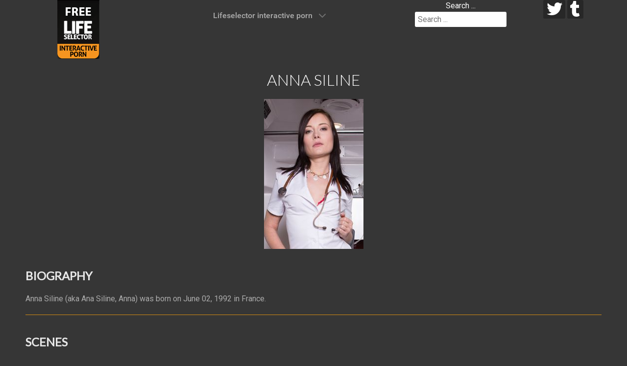

--- FILE ---
content_type: text/html; charset=utf-8
request_url: https://lifeselector.club/home/models/anna-siline
body_size: 6996
content:
<!DOCTYPE html><html lang=en-GB dir=ltr><head><meta name=viewport content="width=device-width, initial-scale=1.0"><meta http-equiv=X-UA-Compatible content="IE=edge"/><link rel=icon type=image/x-icon href=/images/favicon.ico /><meta charset=utf-8><meta name=robots content="max-snippet:-1, max-image-preview:large, max-video-preview:-1"><meta name=description content="Here you can download the Lifeselector porn show with pornstar -  Anna Siline"><meta name=generator content="Joomla! - Open Source Content Management"><link rel=preconnect href=https://fonts.gstatic.com crossorigin><link rel=preload as=style onload="this.rel='stylesheet'" href=/media/com_jchoptimize/cache/css/cf8926f83b65cac2ba04f6fe5f2e56f21b26b859a4a1c8275ccb656b8381be87.css media=all><link rel=preload as=style onload="this.rel='stylesheet'" href=/media/com_jchoptimize/cache/css/cf8926f83b65cac2ba04f6fe5f2e56f21cc7bd1f91a3ce75dd5a973bf9487dff.css media=all><link rel=preload as=style onload="this.rel='stylesheet'" href="https://fonts.googleapis.com/css?family=Roboto:300,400&display=swap" media=all crossorigin><link rel=preload as=style onload="this.rel='stylesheet'" href="https://fonts.googleapis.com/css?family=Lato:300,400&display=swap" media=all crossorigin><title>Anna Siline</title><link href="https://lifeselector.club/component/search/?id=2192&amp;Itemid=3148&amp;format=opensearch" rel=search title="Search Lifeselector club" type=application/opensearchdescription+xml><link href=/media/plg_system_jcepro/site/css/content.min.css?fe2b19f2ee347603dcb1ee4916167c1f rel=stylesheet><link href=/media/gantry5/engines/nucleus/css-compiled/nucleus.css rel=stylesheet><link href=/media/gantry5/engines/nucleus/css-compiled/bootstrap5.css rel=stylesheet><link href=/media/plg_system_debug/css/debug.css rel=stylesheet><link href=/media/gantry5/assets/css/font-awesome.min.css rel=stylesheet><link href=/media/com_widgetkit/css/site.wk.css rel=stylesheet id=widgetkit-site-css><style>div.mod_search40 input[type="search"]{width:auto}</style> <script type=application/json class="joomla-script-options new">{"system.paths":{"root":"","rootFull":"https:\/\/lifeselector.club\/","base":"","baseFull":"https:\/\/lifeselector.club\/"},"csrf.token":"b2654098ea63c8799e08d56dcf2c24ba"}</script> <script type=application/ld+json data-type=gsd>{"@context":"https://schema.org","@type":"BreadcrumbList","itemListElement":[{"@type":"ListItem","position":1,"name":"lifeselector.club","item":"https://lifeselector.club/"},{"@type":"ListItem","position":2,"name":"Lifeselector interactive porn","item":"https://lifeselector.club/"},{"@type":"ListItem","position":3,"name":"Our Models","item":"https://lifeselector.club/home/models"},{"@type":"ListItem","position":4,"name":"Anna Siline","item":"https://lifeselector.club/home/models/anna-siline"}]}</script> <script type=application/ld+json data-type=gsd>{"@context":"https://schema.org","@type":"Article","mainEntityOfPage":{"@type":"WebPage","@id":"https://lifeselector.club/home/models/anna-siline"},"headline":"Anna Siline - Pornstar","description":"Anna Siline (aka Ana Siline, Anna) was born on June 02, 1992 in France.","image":{"@type":"ImageObject","url":"https://lifeselector.club/images/models/anna_siline.jpg"},"author":{"@type":"Person","name":"Lifeselector Club","url":"https://lifeselector.club/home/models/anna-siline"},"publisher":{"@type":"Organization","name":"Lifeselector Club","logo":{"@type":"ImageObject","url":"https://lifeselector.club/images/logo.png"}},"datePublished":"2020-09-11T10:47:04+00:00","dateCreated":"2020-09-11T04:20:57+00:00","dateModified":"2021-12-14T19:24:25+00:00"}</script><style id=jch-optimize-critical-css data-id=5fe1d21ffc98ad126498649124a9ecd988cd04d093e2d58f548ab400cd516dc5>.g-main-nav .g-standard .g-dropdown{width:180px}.g-content{margin:0.625rem;padding:0.938rem}body{font-size:1rem;line-height:1.5}h1{font-size:2.25rem}h2{font-size:1.9rem}textarea,select[multiple=multiple],input[type="color"],input[type="date"],input[type="datetime"],input[type="datetime-local"],input[type="email"],input[type="month"],input[type="number"],input[type="password"],input[type="search"],input[type="tel"],input[type="text"],input[type="time"],input[type="url"],input[type="week"],input:not([type]){border-radius:0.1875rem}body{color:#fff;background:#363636;-webkit-font-smoothing:antialiased;-moz-osx-font-smoothing:grayscale}#g-page-surround{background:#363636}@media print{#g-page-surround{background:#fff !important;color:#000 !important}}a{color:#ffea2b}a:hover{color:#e6e6e6}h1,h2,h3,h4,h5,h6,strong{color:#e6e6e6}body{font-family:"roboto",sans-serif;font-weight:400}h1,h2,h3,h4,h5{font-family:"roboto",sans-serif;font-weight:500}bold,strong{font-weight:700}hr{border-bottom:4px solid #F0F2F4}#g-navigation{background:#363636;color:#fff;text-align:center;position:relative;z-index:2}#g-navigation .g-container{position:relative}#g-navigation a{color:#9c9c9c}#g-navigation a:hover{color:#fff}#g-navigation .g-social a{background:#272727;border:none;text-decoration:none;color:#fff;transition:background 0.2s}#g-navigation .g-social a:hover{background:#454545}#g-navigation .g-main-nav{margin:-1.563rem}#g-navigation .g-main-nav .g-toplevel>li>.g-menu-item-container{color:#fff}#g-navigation .g-main-nav .g-toplevel>li:not(.g-menu-item-type-particle):not(.g-menu-item-type-module):hover{background:#272727}#g-navigation .g-main-nav .g-toplevel>li:not(.g-menu-item-type-particle):not(.g-menu-item-type-module).active{background:#363636}#g-navigation .g-main-nav .g-toplevel>li:not(.g-menu-item-type-particle):not(.g-menu-item-type-module).active>.g-menu-item-container{color:#ababab}#g-navigation .g-main-nav .g-dropdown{background:#272727}#g-navigation .g-main-nav .g-sublevel>li>.g-menu-item-container{color:#fff}#g-navigation .g-main-nav .g-sublevel>li:not(.g-menu-item-type-particle):not(.g-menu-item-type-module):hover,#g-navigation .g-main-nav .g-sublevel>li:not(.g-menu-item-type-particle):not(.g-menu-item-type-module).active{background:#1d1d1d}#g-navigation .g-main-nav .g-toplevel{display:flex;flex-flow:row wrap;justify-content:center;-webkit-justify-content:center}#g-navigation .search input{color:#ababab}.g-main-nav .g-toplevel{font-weight:500}.g-main-nav .g-toplevel>li>.g-menu-item-container{text-decoration:none;padding:1.2rem 0.938rem}.g-main-nav .g-toplevel>li>.g-menu-item-container>.g-menu-item-content{line-height:normal}.g-main-nav .g-dropdown{text-align:left}.g-main-nav .g-sublevel>li>.g-menu-item-container{padding:0.7815rem 1rem}@media print{#g-navigation{background:#fff !important;color:#000 !important}}#g-offcanvas{background:#363636;width:17rem;color:#fff}#g-offcanvas a{color:#b6b6b6}#g-offcanvas a:hover{color:#fff}#g-offcanvas h1,#g-offcanvas h2,#g-offcanvas h3,#g-offcanvas h4,#g-offcanvas h5,#g-offcanvas h6,#g-offcanvas strong{color:#fff}#g-offcanvas .button{background:#363636;color:#fff}#g-offcanvas .button:hover{background:#434343}#g-offcanvas .button:active{background:#292929}.g-offcanvas-toggle{font-size:1.5rem;color:#fff;display:none}@media only all and (max-width:48rem){.g-offcanvas-toggle{display:block}}#g-offcanvas #g-mobilemenu-container ul{background:#363636}#g-offcanvas #g-mobilemenu-container ul>li>.g-menu-item-container{color:#fff}#g-offcanvas #g-mobilemenu-container ul>li:not(.g-menu-item-type-particle):not(.g-menu-item-type-module):hover,#g-offcanvas #g-mobilemenu-container ul>li:not(.g-menu-item-type-particle):not(.g-menu-item-type-module).active{background:#ffe817}#g-offcanvas #g-mobilemenu-container ul>li:not(.g-menu-item-type-particle):not(.g-menu-item-type-module):hover>.g-menu-item-container,#g-offcanvas #g-mobilemenu-container ul>li:not(.g-menu-item-type-particle):not(.g-menu-item-type-module).active>.g-menu-item-container{color:#fff}#g-offcanvas #g-mobilemenu-container ul>li.g-menu-item-link-parent>.g-menu-item-container>.g-menu-parent-indicator{border:1px solid #ffed4a;background:#ffe817;border-radius:0.1875rem;margin:-0.2rem 0 -0.2rem 0.5rem;padding:0.2rem}#g-offcanvas #g-mobilemenu-container ul>li.g-menu-item-link-parent>.g-menu-item-container>.g-menu-parent-indicator:hover{background:#ffe602}#g-offcanvas #g-mobilemenu-container ul .g-dropdown-column{width:17rem}#g-mobilemenu-container{margin:-1.563rem}@media print{#g-offcanvas{background:#fff !important;color:#000 !important}}.g-offcanvas-open .g-offcanvas-left #g-page-surround{left:17rem}.g-offcanvas-open .g-offcanvas-right #g-page-surround{right:17rem}#g-header{background:#363636;color:#666;position:relative;z-index:3}@media print{#g-header{background:#fff !important;color:#000 !important}}#g-page-surround{box-shadow:0 0 15px rgba(0,0,0,0.4)}#g-main{padding:1.5rem 0;background:#363636;color:#ababab}@media print{#g-main{background:#fff !important;color:#000 !important}}#g-footer{background:#363636;color:#fff;border-top:1px solid rgba(0,0,0,0.05)}@media only all and (max-width:47.99rem){#g-footer{text-align:center}}@media print{#g-footer{background:#fff !important;color:#000 !important}}th{background:#f7f7f7;padding:0.5rem}textarea,select[multiple=multiple]{background-color:white;border:1px solid #ddd;box-shadow:inset 0 1px 3px rgba(0,0,0,0.06)}textarea:hover,select[multiple=multiple]:hover{border-color:#c4c4c4}textarea:focus,select[multiple=multiple]:focus{border-color:#ffea2b}input[type="color"],input[type="date"],input[type="datetime"],input[type="datetime-local"],input[type="email"],input[type="month"],input[type="number"],input[type="password"],input[type="search"],input[type="tel"],input[type="text"],input[type="time"],input[type="url"],input[type="week"],input:not([type]),textarea{background-color:white;border:1px solid #ddd;box-shadow:inset 0 1px 3px rgba(0,0,0,0.06)}input[type="color"]:hover,input[type="date"]:hover,input[type="datetime"]:hover,input[type="datetime-local"]:hover,input[type="email"]:hover,input[type="month"]:hover,input[type="number"]:hover,input[type="password"]:hover,input[type="search"]:hover,input[type="tel"]:hover,input[type="text"]:hover,input[type="time"]:hover,input[type="url"]:hover,input[type="week"]:hover,input:not([type]):hover,textarea:hover{border-color:#c4c4c4}input[type="color"]:focus,input[type="date"]:focus,input[type="datetime"]:focus,input[type="datetime-local"]:focus,input[type="email"]:focus,input[type="month"]:focus,input[type="number"]:focus,input[type="password"]:focus,input[type="search"]:focus,input[type="tel"]:focus,input[type="text"]:focus,input[type="time"]:focus,input[type="url"]:focus,input[type="week"]:focus,input:not([type]):focus,textarea:focus{border-color:#ffea2b}.g-social a{display:inline-block;padding:0.1rem 0.4rem;background:#fafafa;border:1px solid #ddd;border-radius:0.1875rem;margin-bottom:4px;text-decoration:none}.g-main-nav .g-standard .g-dropdown{transition:none}.g-main-nav .g-standard .g-fade.g-dropdown{transition:opacity 0.3s ease-out,transform 0.3s ease-out}.g-container{width:75rem}@media only all and (min-width:60rem) and (max-width:74.99rem){.g-container{width:60rem}}@media only all and (min-width:48rem) and (max-width:59.99rem){.g-container{width:48rem}}@media only all and (min-width:30.01rem) and (max-width:47.99rem){.g-container{width:30rem}}@media only all and (max-width:30rem){.g-container{width:100%}}@media only all and (max-width:47.99rem){.g-block{flex-grow:0;flex-basis:100%}}@media only all and (max-width:47.99rem){body [class*="size-"]{flex-grow:0;flex-basis:100%;max-width:100%}}@media only all and (max-width:47.99rem){@supports not (flex-wrap:wrap){.g-grid{display:block;flex-wrap:inherit}.g-block{display:block;flex:inherit}}}@media only all and (max-width:47.99rem){.align-right{text-align:inherit !important}.align-left{text-align:inherit !important}}.fa{font-family:var(--fa-style-family,"Font Awesome 6 Free");font-weight:var(--fa-style,900)}.fas,[class^=icon-],[class*=\ icon-],.far,.fab,.icon-joomla,.fa-solid,.fa-regular,.fa-brands,.fa{-moz-osx-font-smoothing:grayscale;-webkit-font-smoothing:antialiased;display:var(--fa-display,inline-block);font-variant:normal;text-rendering:auto;font-style:normal;line-height:1}.fas:before,[class^=icon-]:before,[class*=\ icon-]:before,.far:before,.fab:before,.icon-joomla:before,.fa-solid:before,.fa-regular:before,.fa-brands:before,.fa:before{content:var(--fa)}.fa-classic,.fas,[class^=icon-],[class*=\ icon-],.fa-solid,.far,.fa-regular{font-family:"Font Awesome 6 Free"}.fa-brands,.fab,.icon-joomla{font-family:"Font Awesome 6 Brands"}.icon-joomla,[class^=icon-],[class*=\ icon-]{-webkit-font-smoothing:antialiased;-moz-osx-font-smoothing:grayscale;font-variant:normal;font-style:normal;font-weight:400;line-height:1;display:inline-block}.fa-2x{font-size:2em}.fa-lg,.icon-lg{vertical-align:-.075em;font-size:1.25em;line-height:.05em}.fa-fw,.icon-fw{text-align:center;width:1.25em}.fa-2{--fa:"2"}.fa-bars,.fa-navicon{--fa:""}.fa-c{--fa:"C"}.fa-l{--fa:"L"}.fa-f{--fa:"F"}.fa-r{--fa:"R"}.fa-s{--fa:"S"}.fa-n{--fa:"N"}.fa-b{--fa:"B"}.fa-angle-up{--fa:""}.fa.fa-twitter,.fa.fa-facebook{font-family:"Font Awesome 6 Brands";font-weight:400}.fa.fa-facebook{--fa:""}.fa.fa-tumblr,.fa.fa-tumblr-square{font-family:"Font Awesome 6 Brands";font-weight:400}.fa.fa-tumblr-square{--fa:""}.fa.fa-font-awesome,.fa.fa-fa{font-family:"Font Awesome 6 Brands";font-weight:400}.fa.fa-fa{--fa:""}:root,:host{--fa-style-family-classic:"Font Awesome 6 Free";--fa-font-regular:normal 400 1em/1 "Font Awesome 6 Free"}.far,.fa-regular{font-weight:400}:root,:host{--fa-style-family-classic:"Font Awesome 6 Free";--fa-font-solid:normal 900 1em/1 "Font Awesome 6 Free"}.fas,[class^=icon-],[class*=\ icon-],.fa-solid{font-weight:900}:root,:host{--fa-style-family-brands:"Font Awesome 6 Brands";--fa-font-brands:normal 400 1em/1 "Font Awesome 6 Brands"}.fab,.icon-joomla,.fa-brands{font-weight:400}.fa-font-awesome,.fa-font-awesome-flag,.fa-font-awesome-logo-full{--fa:""}.fa-facebook{--fa:""}.fa-square-tumblr,.fa-tumblr-square{--fa:""}.fa-twitter{--fa:""}.fa-tumblr{--fa:""}[class^=icon-],[class*=\ icon-]{speak:none}.icon-joomla:before{content:""}textarea,input[type="text"],input[type="password"],input[type="datetime"],input[type="datetime-local"],input[type="date"],input[type="month"],input[type="time"],input[type="week"],input[type="number"],input[type="email"],input[type="url"],input[type="search"],input[type="tel"],input[type="color"],.uneditable-input{background-color:#fff;border:1px solid #ddd;box-shadow:inset 0 1px 1px rgba(0,0,0,0.075);transition:border 0.2s linear,box-shadow 0.2s linear}#g-header .search form,#g-navigation .search form{margin-bottom:0}#g-header .search input,#g-navigation .search input{margin-bottom:0;border:0}@media only all and (max-width:47.99rem){body{padding-right:0;padding-left:0}}@media only all and (max-width:47.99rem){.row,.thumbnails{margin-left:0}.input-large,.input-xlarge,.input-xxlarge,input[class*="span"],select[class*="span"],textarea[class*="span"],.uneditable-input{display:block;width:100%;min-height:30px;box-sizing:border-box}}@media only all and (min-width:48rem) and (max-width:59.99rem){.row{margin-left:-20px}.row:before,.row:after{display:table;line-height:0;content:""}.row:after{clear:both}[class*="span"]{float:left;min-height:1px;margin-left:20px}input,textarea,.uneditable-input{margin-left:0}}html{font:300 16px / 28px 'Roboto';-webkit-text-size-adjust:100%;-ms-text-size-adjust:100%;background:#363636;color:#fff}body{margin:0}a{background:transparent}a:active,a:hover{outline:0}a,.uk-link{color:#fff;text-decoration:none;cursor:pointer}a:hover,.uk-link:hover{color:#fff;text-decoration:underline}b,strong{font-weight:bold}:not(pre)>code,:not(pre)>kbd,:not(pre)>samp{font-size:14px;font-family:Consolas,monospace,serif;color:rgba(255,255,255,0.5);white-space:nowrap}em{color:#df6d6d}ins{background:#ffa;color:#fff;text-decoration:none}q{font-style:italic}sub,sup{font-size:75%;line-height:0;position:relative;vertical-align:baseline}sup{top:-0.5em}sub{bottom:-0.25em}img{max-width:100%;height:auto;-moz-box-sizing:border-box;box-sizing:border-box;border:0;vertical-align:middle}p,ul,ol,dl,blockquote,pre,address,fieldset,figure{margin:0 0 20px 0}*+p,*+ul,*+ol,*+dl,*+blockquote,*+pre,*+address,*+fieldset,*+figure{margin-top:20px}h1,h2,h3,h4,h5,h6{margin:0 0 20px 0;font-family:'Lato';font-weight:300;color:#fff;text-transform:uppercase}*+h1,*+h2,*+h3,*+h4,*+h5,*+h6{margin-top:40px}h1,.uk-h1{font-size:32px;line-height:38px}h2,.uk-h2{font-size:24px;line-height:30px}h3,.uk-h3{font-size:18px;line-height:24px}h4,.uk-h4{font-size:12px;line-height:18px}h5,.uk-h5{font-size:14px;line-height:28px}h6,.uk-h6{font-size:12px;line-height:18px}ul,ol{padding-left:30px}ul>li>ul,ul>li>ol,ol>li>ol,ol>li>ul{margin:0}dt{font-weight:bold}dd{margin-left:0}hr{-moz-box-sizing:content-box;box-sizing:content-box;height:0;margin:20px 0;border:0;border-top:1px solid rgba(225,149,16,0.93)}address{font-style:normal}blockquote{padding-left:15px;border-left:5px solid rgba(225,149,16,0.93);font-size:22px;line-height:28px;font-style:italic}pre{padding:10px;background:#f5f5f5;font:14px / 20px Consolas,monospace,serif;color:#fff;-moz-tab-size:4;tab-size:4;overflow:auto}::-moz-selection{background:rgba(173,101,95,0.7);color:#fff;text-shadow:none}::selection{background:rgba(173,101,95,0.7);color:#fff;text-shadow:none}</style> <script src=/media/com_jchoptimize/cache/js/c96f0a5e22396b78783598ff36a1da9b28faa7fa573d81a396a463b0bed9a7d3.js></script> <script src=/media/com_jchoptimize/cache/js/c96f0a5e22396b78783598ff36a1da9bce8ae3c90d2da79ad897291ddd9abcb7.js></script> <script src=/media/legacy/js/jquery-noconflict.min.js?504da4 data-jch=js1></script> <script src=/media/com_widgetkit/lib/wkuikit/dist/js/uikit.min.js></script> <script src=/media/com_widgetkit/lib/wkuikit/dist/js/uikit-icons.min.js></script> <script>window.dataLayer=window.dataLayer||[];function gtag(){dataLayer.push(arguments);}
gtag('js',new Date());gtag('config','UA-71306506-1');</script> <script src="https://www.googletagmanager.com/gtag/js?id=UA-71306506-1" async></script> <script src=/media/com_widgetkit/js/maps.js defer></script> <script>function onUserInteract(callback){window.addEventListener('load',function(){if(window.pageYOffset!==0){callback();}},{once:true,passive:true});const events=['keydown','keyup','keypress','input','auxclick','click','dblclick','mousedown','mouseup','mouseover','mousemove','mouseout','mouseenter','mouseleave','mousewheel','wheel','contextmenu','pointerover','pointerout','pointerenter','pointerleave','pointerdown','pointerup','pointermove','pointercancel','gotpointercapture','lostpointercapture','pointerrawupdate','touchstart','touchmove','touchend','touchcancel'];document.addEventListener('DOMContentLoaded',function(){events.forEach(function(e){window.addEventListener(e,function(){callback();},{once:true,passive:true});});});}</script> <script>let jch_css_loaded=false;onUserInteract(function(){const css_urls=["\/media\/com_jchoptimize\/cache\/css\/cf8926f83b65cac2ba04f6fe5f2e56f263f11297ad9178d38fd064759a6dfd5d.css","\/media\/com_jchoptimize\/cache\/css\/cf8926f83b65cac2ba04f6fe5f2e56f209c4d8d3690fc66938baf4ee1322b353.css","\/media\/com_jchoptimize\/cache\/css\/cf8926f83b65cac2ba04f6fe5f2e56f2e331133457cea2ffe0848d72d58214b8.css","\/media\/com_jchoptimize\/cache\/css\/cf8926f83b65cac2ba04f6fe5f2e56f2ee16bf17a02e3f27222c38a89e2b1d73.css"];if(!jch_css_loaded){css_urls.forEach(function(url,index){let l=document.createElement('link');l.rel='stylesheet';l.href=url;let h=document.getElementsByTagName('head')[0];h.append(l);});jch_css_loaded=true;document.dispatchEvent(new Event("onJchCssAsyncLoaded"));}});</script><noscript><link rel=stylesheet href=/media/com_jchoptimize/cache/css/cf8926f83b65cac2ba04f6fe5f2e56f263f11297ad9178d38fd064759a6dfd5d.css><link rel=stylesheet href=/media/com_jchoptimize/cache/css/cf8926f83b65cac2ba04f6fe5f2e56f209c4d8d3690fc66938baf4ee1322b353.css><link rel=stylesheet href=/media/com_jchoptimize/cache/css/cf8926f83b65cac2ba04f6fe5f2e56f2e331133457cea2ffe0848d72d58214b8.css><link rel=stylesheet href=/media/com_jchoptimize/cache/css/cf8926f83b65cac2ba04f6fe5f2e56f2ee16bf17a02e3f27222c38a89e2b1d73.css></noscript> <script>let jch_dom_loaded=false;onUserInteract(function(){if(!jch_dom_loaded){const containers=document.getElementsByClassName('jch-reduced-dom-container');Array.from(containers).forEach(function(container){let template=container.firstChild;let clone=template.content.firstElementChild.cloneNode(true);container.parentNode.replaceChild(clone,container);})
jch_dom_loaded=true;document.dispatchEvent(new Event("onJchDomLoaded"));}});</script> </head><body class="gantry site com_content view-article no-layout no-task dir-ltr itemid-3148 outline-16 g-offcanvas-left g-3column g-style-preset1"><div id=g-offcanvas data-g-offcanvas-swipe=1 data-g-offcanvas-css3=1><div class=g-grid><div class="g-block size-100"><div id=mobile-menu-8925-particle class="g-content g-particle"><div id=g-mobilemenu-container data-g-menu-breakpoint=48rem></div></div></div></div></div><div id=g-page-surround><div class="g-offcanvas-hide g-offcanvas-toggle" role=navigation data-offcanvas-toggle aria-controls=g-offcanvas aria-expanded=false><i class="fa fa-fw fa-bars"></i></div><header id=g-header><div class=g-container><div class=g-grid><div class="g-block size-100"><div class=spacer></div></div></div></div></header><section id=g-navigation><div class=g-container><div class=g-grid><div class="g-block size-20 center nomarginall nopaddingall"><div id=logo-2398-particle class="g-content g-particle"> <a href=/ target=_self title="Lifeselector Club" aria-label="Lifeselector Club" rel=home> <img src=/images/logo.png alt="Lifeselector Club" width=86 height=120> </a> </div></div><div class="g-block size-45 center"><div id=menu-3562-particle class="g-content g-particle"> <nav class=g-main-nav data-g-hover-expand=true><ul class=g-toplevel> <li class="g-menu-item g-menu-item-type-component g-menu-item-101 g-parent active g-standard g-menu-item-link-parent "> <a class=g-menu-item-container href=/> <span class=g-menu-item-content> <span class=g-menu-item-title>Lifeselector interactive porn</span> </span> <span class=g-menu-parent-indicator data-g-menuparent=""></span> </a> <ul class="g-dropdown g-inactive g-fade g-dropdown-right"> <li class=g-dropdown-column><div class=g-grid><div class="g-block size-100"><ul class=g-sublevel> <li class="g-level-1 g-go-back"> <a class=g-menu-item-container href=# data-g-menuparent=""><span>Back</span></a> </li> <li class="g-menu-item g-menu-item-type-component g-menu-item-213  "> <a class=g-menu-item-container href=/home/shows> <span class=g-menu-item-content> <span class=g-menu-item-title>Interactive show</span> </span> </a> </li> <li class="g-menu-item g-menu-item-type-component g-menu-item-132  "> <a class=g-menu-item-container href=/home/models> <span class=g-menu-item-content> <span class=g-menu-item-title>Our Models</span> </span> </a> </li> </ul> </div> </div> </li> </ul> </li> </ul> </nav> </div> </div><div class="g-block size-20 center nomarginall nopaddingall"><div class=g-content><div class=platform-content><div class="search moduletable "><div class="search mod_search40"><form action=/home/models/anna-siline method=post class=form-inline role=search> <label for=mod-search-searchword40 class=element-invisible>Search ...</label> <input name=searchword id=mod-search-searchword40 maxlength=200 class="inputbox search-query input-medium" type=search size=20 placeholder="Search ..."/> <input type=hidden name=task value=search /> <input type=hidden name=option value=com_search /> <input type=hidden name=Itemid value=3148 /> </form></div></div></div></div></div><div class="g-block size-15 center nomarginall nopaddingall"><div id=social-9873-particle class="g-content g-particle"><div class="g-social social"> <a href=https://twitter.com/lifeselector_cl target=_blank rel="noopener noreferrer" title=twitter aria-label=twitter> <span class="fa fa-twitter fa-2x"></span> </a> <a href=https://lifeselectorclub.tumblr.com/ target=_blank rel="noopener noreferrer" title=tumblr aria-label=tumblr> <span class="fa fa-tumblr fa-2x"></span> </a> </div></div></div></div></div></section><section id=g-container-main class=g-wrapper><div class=g-container><div class=g-grid><div class="g-block size-100"> <main id=g-main><div class=g-container><div class=g-grid><div class="g-block size-100 nomarginall nopaddingall"><div class=g-content><div class="platform-content container"><div class=row><div class=col><div class="com-content-article item-page"><div class=com-content-article__body><div itemscope=><h1 style="text-align: center;"><span>Anna Siline</span></h1><p><img src=/images/models/anna_siline.jpg alt="Anna Siline" width=203 height=304 style="display: block; margin-left: auto; margin-right: auto;"></p><h2><strong>Biography</strong></h2><p><span itemprop=description>Anna Siline (aka Ana Siline, Anna) was born on June 02, 1992 in France.</span></p><hr /><h2><strong>Scenes</strong></h2><p><a href=/home/shows/manon-s-perfume target=_blank title="Manon's Perfume"><img src=/images/shows_m/manon_s_perfume/1_size1200.jpg alt="Manon's Perfume" width=400 height=243></a></p><p><a href=/home/shows/the-nasty-nurse target=_blank title="The Nasty Nurse"><img src=/images/shows_m/the_nasty_nurse/1_size1200.jpg alt="The Nasty Nurse" width=400 height=243></a></p></div></div></div></div></div></div></div></div></div></div></main> </div> </div> </div> </section><footer id=g-footer><div class=g-container><div class=g-grid><div class="g-block size-100"><div class=spacer></div></div></div><div class=g-grid><div class="g-block size-25 align-left nopaddingall nomarginall"><div id=copyright-3590-particle class="g-content g-particle"> &copy; 2016 - 2026 lifeselector.club </div></div><div class="g-block size-49 center nopaddingall nomarginall"><div id=totop-8620-particle class="g-content g-particle"><div class="totop g-particle"><div class=g-totop> <a href=# id=g-totop rel=nofollow> <i class="fa fa-angle-up fa-lg"></i> </a> </div></div></div></div><div class="g-block size-25 align-right nopaddingall nomarginall"><div id=branding-9870-particle class="g-content g-particle"><div class="g-branding branding"> Powered by <a href=http://www.lifeselector.club/ title="Lifeselector Free" class=g-powered-by>Lifeselector.club</a> </div></div></div></div></div></footer></div> <script src=/media/gantry5/assets/js/main.js></script> </body> </html>

--- FILE ---
content_type: text/css
request_url: https://lifeselector.club/media/com_jchoptimize/cache/css/cf8926f83b65cac2ba04f6fe5f2e56f21cc7bd1f91a3ce75dd5a973bf9487dff.css
body_size: 896
content:
@charset "utf-8";@font-face{font-family:"Font Awesome 6 Free";font-style:normal;font-weight:400;font-display:swap;src:url(https://lifeselector.club/media/vendor/fontawesome-free/webfonts/fa-regular-400.woff2?v=896727)format("woff2"),url(https://lifeselector.club/media/vendor/fontawesome-free/webfonts/fa-regular-400.ttf?v=262525)format("truetype")}
@font-face{font-family:"Font Awesome 6 Free";font-style:normal;font-weight:900;font-display:swap;src:url(https://lifeselector.club/media/vendor/fontawesome-free/webfonts/fa-solid-900.woff2?v=4a6591)format("woff2"),url(https://lifeselector.club/media/vendor/fontawesome-free/webfonts/fa-solid-900.ttf?v=269f97)format("truetype")}
@font-face{font-family:"Font Awesome 6 Brands";font-style:normal;font-weight:400;font-display:swap;src:url(https://lifeselector.club/media/vendor/fontawesome-free/webfonts/fa-brands-400.woff2?v=cbcf42)format("woff2"),url(https://lifeselector.club/media/vendor/fontawesome-free/webfonts/fa-brands-400.ttf?v=15d54d)format("truetype")}
